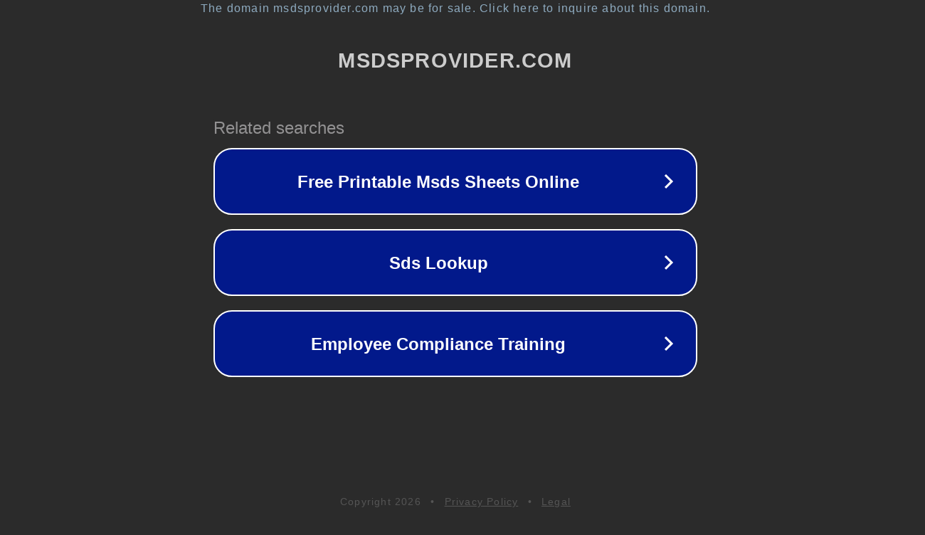

--- FILE ---
content_type: text/html; charset=utf-8
request_url: http://msdsprovider.com/
body_size: 1050
content:
<!doctype html>
<html data-adblockkey="MFwwDQYJKoZIhvcNAQEBBQADSwAwSAJBANDrp2lz7AOmADaN8tA50LsWcjLFyQFcb/P2Txc58oYOeILb3vBw7J6f4pamkAQVSQuqYsKx3YzdUHCvbVZvFUsCAwEAAQ==_tVfMLtuujgYXqCycfg4d2DuudEp+1iUyYdAEhZ3fjy0qFuGewIFd+NLJSXOkdz8WZKyGLLEuuW4DTjYBH/6ciw==" lang="en" style="background: #2B2B2B;">
<head>
    <meta charset="utf-8">
    <meta name="viewport" content="width=device-width, initial-scale=1">
    <link rel="icon" href="[data-uri]">
    <link rel="preconnect" href="https://www.google.com" crossorigin>
</head>
<body>
<div id="target" style="opacity: 0"></div>
<script>window.park = "[base64]";</script>
<script src="/bTOFnXmGJ.js"></script>
</body>
</html>
